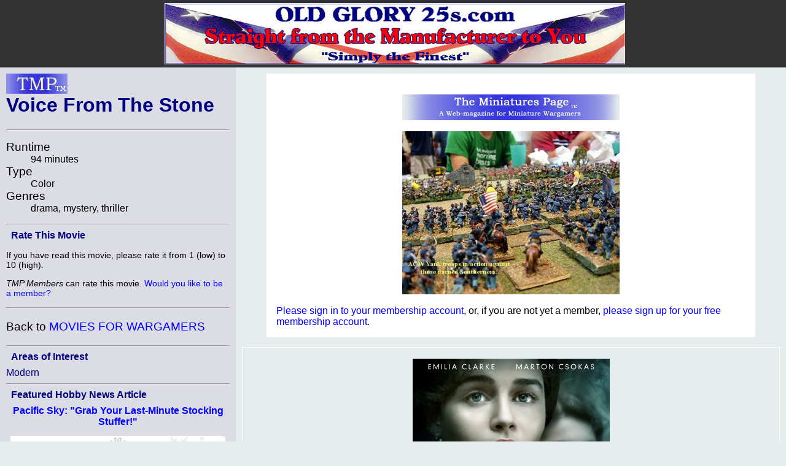

--- FILE ---
content_type: text/html; charset=ISO-8859-1
request_url: http://theminiaturespage.com/movies/?id=1544608
body_size: 22425
content:

<BASE HREF="http://theminiaturespage.com/">
<?xml version="1.0" encoding="ISO-8859-1"?>
<!DOCTYPE html>
<html xmlns="http://www.w3.org/1999/xhtml" xml:lang="en" lang="en">
<head>
<meta http-equiv="imagetoolbar" content="no" />
<meta name="MSSmartTagsPreventParsing" content="TRUE" />

<base href="http://theminiaturespage.com/" />
<title>[TMP] Voice From The Stone</title>
<link rel="Shortcut Icon" type="image/ico" href="http://theminiaturespage.com/favicon.ico" />
<style type="text/css">
<!--

a:link
{
    color:blue;
    text-decoration: none;
}
a:visited
{
    color:purple;
    text-decoration: none;
}
a:hover
{
    color:red;
    text-decoration: underline;
}
a:active
{
    color:red;
    text-decoration: none;
}

a.button
{
    color: navy;
}

blockquote
{
    background-color: white;
    padding: 1em;
}

blockquote blockquote
{
    background-color: #e4edec;
}

blockquote blockquote blockquote
{
    background-color: white;
}

blockquote blockquote blockquote blockquote
{
    background-color: #e4edec;
}

blockquote blockquote blockquote blockquote blockquote
{
    background-color: white;
}

blockquote blockquote blockquote blockquote blockquote blockquote
{
    background-color: #e4edec;
}

blockquote blockquote blockquote blockquote blockquote blockquote blockquote
{
    background-color: white;
}

body
{
    font-family: Arial, Helvetica, sans-serif;
    background-color: #e4edec;
    color: black;
    margin: 0px;
    padding: 0px;
    border: 0px;
}

.checkboxround {
	width: 20px;
	height: 20px;
	background: #ddd;
	margin: 5px 5px;

	border-radius: 100%;
	position: relative;
	box-shadow: 0px 1px 3px rgba(0,0,0,0.5);
}

.checkboxround label {
	display: block;
	width: 15px;
	height: 15px;
	border-radius: 100px;

	transition: all .5s ease;
	cursor: pointer;
	position: absolute;
	top: 2.5px;
	left: 2.5px;
	z-index: 1;

	background: #333;
	box-shadow:inset 0px 1px 3px rgba(0,0,0,0.5);
}

.checkboxround input[type=checkbox]:checked + label {
	background: #26ca28;
}

div.bannerad
{
    text-align: center;
    background-color: #333333;
    padding: 0em;
    margin: 0em;
}


div.campoptions
{
    font-size: 1.2em;
    text-align: center;
}

div.biggroup
{
    padding: 0px;
    padding-right: 20px;
    padding-left: 20px;
    margin-top: 5px;
    border: thick double white;
}

div.forumgroup
{
    padding: 0px;
    padding-right: 20px;
    padding-left: 20px;
    margin-top: 5px;
    border: thin dashed white;
}

div.divgroup
{
    padding: 20px;
    padding-top: 0px;
    margin-top: 5px;
    border: thin solid white;
}

td.leftbar div.divgroup
{
  border: none;
  border-bottom: thin solid black;
  padding: 0px;
}


td.leftbar div.forumgroup
{
  border: none;
  border-top: thin dashed black;
  padding-top: .5em;
}

td.leftbar div.forumgroup h3.forumhead
{
  text-align: center;
  float: none;
}

td.leftbar h2, td.leftbar h3, td.leftbar h4
{
    font-size: medium;
    margin: .5em;
}

div.normcell
{
    padding: 1px 10px;
}
div.normcelltight
{
    padding: 3px 10px;
    margin-top: -1em;
    margin-bottom: -1em;
}

div.leftcell
{
    padding: 1px 10px;
    text-align: left;
}
div.leftcelltight
{
    padding: 1px 10px;
    text-align: left;
    margin-top: -1em;
    margin-bottom: -1em;
}

div.maincell
{
    padding: 0px;
    padding-right: 20px;
    padding-left: 20px;
    text-align: left;
    font-size: 1.0em;
    border: thin solid white;
}
div.leftcellsmall
{
    padding-left: 0px;
    padding-right: 10px;
    text-align: left;
    font-size: 0.9em;
}
div.leftcellvsmall
{
    padding-left: 0px;
    padding-right: 10px;
    text-align: left;
    font-size: 0.8em;
}

dt
{
    font-size: 1.2em;
    color: black;
}
dl.forumlist
{
    font-size: 0.9em;
    color: black;
    padding-top: 0px;
    margin-top: 1px;
}
dl.forumlist dt
{
    padding-top: 0px;
    margin-top: 0px;
    font-weight: bold;
}
dl.forumlist dd
{
    margin-bottom: 2px;
}

h1,h2,h3,h4,h5
{
    color: navy;
}

h1.pagetitle
{
    margin-top: 0px;
}

h2.divhead
{
    text-align: center;
    text-transform: uppercase;
}

h3.forumhead
{
    color: black;
    text-align: right;
    float: right;
    padding-top: 0px;
    margin-top: 0px;
    padding-bottom: 0px;
    margin-bottom: 0px;
}

hr
{
    color: black;
}
img.noborder
{
    border: none;
}

img.bannerad
{
    border: none;
    vertical-align: middle;
}
img.banneradspacer
{
    border: none;
    width: 1px;
    height: 110px;
    vertical-align: middle;
}
img.smlogo
{
    border: none;
    width: 100px;
    height: 33px;
}
img.noborder
{
    border: none;
}

input[type=checkbox]
{
	display: inline;
	visibility: hidden;
}

p.bannerad
{
    text-align: center;
    background-color: #333333;
    margin: 0;
    height: 110px;
}
p.center
{
    text-align: center;
}

p.notice
{
    font-size: 1.3em;
    padding: 10px;
    margin-left: auto;
    margin-right: auto;
    color: red;
    background-color: white;
    width: 50%;
}

p.green
{
    color: green;
}
p.vlarge
{
    font-size: 1.3em;
}
p.vlcenter
{
    font-size: 1.4em;
    text-align: center;
}
pre
{
    font-size: 0.9em;
}

span.currnote
{
    color: black;
    font-size: 0.8em;
    vertical-align: sub;
}

span.forumtitle
{
    color: black;
    font-weight: bold;
}


strong
{
    color: navy;
}
table.centered
{
    margin-left: auto;
    margin-right: auto;
}
table.left
{
    padding: 0px;
    margin: 0px;
}

table.main
{
    margin: 0;
    padding: 0;
    width: 100%;
}
table.normal
{
    border-width: 1px;
    border-style: solid;
    border-color: #CCCCCC;
    padding: 10px;
    margin: 10px;
}
table.submain
{
    margin: 0;
    border-width: 1px;
    border-style: solid;
    border-color: #CCCCCC;
    padding: 10px;
    width: 80%;
    text-align: justify;
}
td.normal
{
    border: thin solid;
    margin: 0;
    padding: 0;
    border-collapse: collapse;
}
td.heading
{
    background-color: white;
    color: black;
    text-align: center;
    font-size: 1.2em;
    padding: 2px 10px;
}

td.subheading
{
    background-color: white;
    color: black;
    text-align: center;
    font-size: 1em;
    padding: 2px 10px;
}
td.leftbar
{
    background-color: #dcdde4;
    color: black;
    vertical-align: top;
    width: 30%;
}
td.leftbar p
{
    font-size: 0.9em;
}
td.leftbar p.large
{
    font-size: 1.2em;
}
td.leftbar table tr td.leftbaricell
{
    font-size: 0.9em;
}


td.leftbarcell
{
    background-color: #dcdde4;
    color: black;
    border: thin solid;
    margin: 0;
    border-collapse: collapse;
}
td.leftbaricell
{
    background-color: #dcdde4;
    color: black;
    margin: 0;
    border-collapse: collapse;
}

td.main
{
    vertical-align: top;
    width: 70%;
    font-size: 1.0em;
}

th.normal
{
    border: thin solid;
    margin: 0;
    border-collapse: collapse;
}
th.backred
{
    border: thin solid;
    margin: 0;
    border-collapse: collapse;
    background-color: red;
}
th.backgreen
{
    border: thin solid;
    margin: 0;
    border-collapse: collapse;
    background-color: lime;
}
th.backyellow
{
    border: thin solid;
    margin: 0;
    border-collapse: collapse;
    background-color: yellow;
}

th.backblue
{
    border: thin solid;
    margin: 0;
    border-collapse: collapse;
    background-color: #737CA1;
}


th.buttonbar
{
    background-color: white;
    color: black;
    text-align: center;
    font-size: 1.2em;
    padding: 5px;
    margin: 0;
}

.centered
{
    text-align: center;
}
.vcent
{
    vertical-align: top;
}

span.linkbox
{
    background-color: white;
    font-size: 1.2em;
    margin: 1em;
    margin-top: 2em;
    border: 2px solid black;
    padding: 5px;
}

span.smlinkbox
{
    background-color: white;
    font-size: 1.0em;
    margin: 1em;
    margin-top: 2em;
    border: 2px solid black;
    padding: 5px;
}


p.linkbox
{
    background-color: white;
    font-size: 1.2em;
    border: 2px solid black;
    padding: 5px;
    text-align: center;
}

div.linkboxes
{
    width: 80%;
    padding-top: 1em;
    margin-left: auto;
    margin-right: auto;
}


p.linkboxes
{
    padding-top: 1em;
    text-align: center;
}

.condensed
{
    margin-top: 0px;
    margin-bottom: 0px;
}
.credits
{
  font-style: italic;
}

.creditsmain
{
  font-style: italic;
  text-align: right;

}


.editorial
{
    background-color: #dcdde4;
    padding: 1em;
    margin-right: 15%;
    margin-left: 15%;
    padding-top: 0px;
    padding-bottom: 0.5em;
    margin-bottom: 1em;
}

.red
{
    color: red;
}

.green
{
    color: green;
}

.white
{
    color: white;
}

.yellow
{
    color: yellow;
}


.large
{
    font-size: 1.2em;
}

.small
{
    font-size: 0.9em;
}
.vsmall
{
    font-size: 0.8em;
}

.hcell
{
    margin: 0px;
    border: 0px;
}

.datebar
{
    border-color: black;
    border-style: dotted;
    padding-left: 1em;
    text-align: center;
}

.stifle
{
    background-color: #dcdde4;
    color: white;
    border: thin solid;
    margin: 0;
    padding: 0;
    border-collapse: collapse;
}

.editbar
{
    border-color: #e4edec;
    border-style: dotted;
    padding-left: 1em;
}

span.forumwhom a
{
    color: black;
}

span.forumboard a
{
}


h1 strong, h2 strong, h3 strong, h4 strong, h5 strong, a strong
{
    font-style: italic;
    font-weight: normal;
}

pre strong
{
    font-weight: normal;
}

dt strong
{
    font-weight: normal;
    font-style: italic;
}


-->
</style>

<script type="text/javascript"><!--

// handles resize manually for Opera

function resizeHandler()
{
  if (this.innerWidth != origWidth || this.innerHeight != origHeight)
  {
    get_size();
  }
  else
    setTimeout('resizeHandler()',5000);
}

function do_resize() {
  get_size();
}

function do_load() {
  get_size();
}

function get_size()
{
  var winW = 630, winH = 460;
  if (parseInt(navigator.appVersion)>3) 
  {
    if (navigator.appName=="Netscape") 
    {
      winW = window.innerWidth;
      winH = window.innerHeight;
    }
    if (navigator.appName.indexOf("Microsoft")!=-1) 
    {
      winW = document.body.offsetWidth;
      winH = document.body.offsetHeight;
    }
  }
  if (parseInt(navigator.appVersion)>3) 
  {
    if (navigator.appName=="Netscape") 
    {
      winW = window.innerWidth-16;
      winH = window.innerHeight-16;
    }
    if (navigator.appName.indexOf("Microsoft")!=-1)
    {
      winW = document.body.offsetWidth-20;
      winH = document.body.offsetHeight-20;
    }
  }
  document.cookie="sw="+winW+";path=/;domain=theminiaturespage.com; expires=Tuesday, 19-Jan-2027 21:45:55 GMT";
}

function img_resize(which, max) {
  var elem = document.getElementById(which);
  if (elem == undefined || elem == null) {
    return false;
  }
  if (max == undefined) max = 550;
  if (elem.width > max) {
    elem.width = max;
  }
}

window.onresize= do_resize;

//-->
</script>
</head>
<body onload="return do_load()">

<p class="bannerad"><img class="banneradspacer" src="spacer.gif" alt="" />&#160;<a href="ads/gobanner.mv?id=616718" target="_blank"><img class="bannerad" src="bp/merrimack4.jpg" alt="Help support TMP" /></a></p>
<table class="main" cellpadding="10" cellspacing="0">
<tr><td class="leftbar">
<h1 class="pagetitle"><a href="/" title="Return to the TMP homepage"><img class="smlogo" src="tmpshead.jpg" alt="The Miniatures Page logo" /></a><br />
Voice From The Stone</h1>
<hr />
<dl>
<dt>Runtime</dt>
<dd>94 minutes</dd>
<dt>Type</dt>
<dd>Color</dd>
<dt>Genres</dt>
<dd>drama, mystery, thriller</dd>
</dl>
<hr /><h3>Rate This Movie</h3>
<p>If you have read this movie, please rate it from 1 (low) to 10 (high).</p>
  <p><em>TMP Members</em> can rate this movie. <a href="member/" title="Go to http://theminiaturespage.com/member/ at TMP">Would you like to be a member?</a></p>
<hr /><p class="large">Back to <a href="movies/" title="Go to http://theminiaturespage.com/movies/ at TMP">MOVIES FOR WARGAMERS</a></p>
<hr /><h4>Areas of Interest</h4><a class="button" href="mod.mv">Modern</a><br />
<hr />
<h4>Featured Hobby News Article</h4><div class="centered"><h4><a href="news/?id=1682006123">Pacific Sky: &quot;Grab Your Last-Minute Stocking Stuffer!&quot;</a></h4><p><a href="news/?id=1682006123"><img src="news/pics/2025/dec/1682006123a.jpg" width="350" height="432" title="PSG 20% Off Gift Cards"></a></p></div><hr />
<h4>Featured Link</h4><div class="centered"><h4><a href="link/?i=863423">Black Sails History: Pirate Battle Tactics</a></h4><p><a href="link/?i=863423"><img src="/link/pics/1/863423.jpg" width="350" height="196.636364"></a></p></div><hr />
<h4>Top-Rated Ruleset</h4><div class="centered"><h4><a href="rules/?id=598436">Wargames Rules for All-Arms Land Warfare from Platoon to Batallion Level 1925-1950 and 1950-2000</a></h4><p><a href="rules/?id=598436"><img src="rules/pics/598436t.jpg" width="76" height="100" title="Wargames Rules for All-Arms Land Warfare from Platoon to Batallion Level 1925-1950 and 1950-2000"></a><br />Rating: <img src="boards/icons/gold_star.gif" alt="gold star" title="gold star" width="21" height="21" style="vertical-align: middle;" />&nbsp;<img src="boards/icons/gold_star.gif" alt="gold star" title="gold star" width="21" height="21" style="vertical-align: middle;" />&nbsp;<img src="boards/icons/gold_star.gif" alt="gold star" title="gold star" width="21" height="21" style="vertical-align: middle;" />&nbsp;<img src="boards/icons/gold_star.gif" alt="gold star" title="gold star" width="21" height="21" style="vertical-align: middle;" />&nbsp;<img src="boards/icons/gold_star.gif" alt="gold star" title="gold star" width="21" height="21" style="vertical-align: middle;" />&nbsp;<img src="boards/icons/gold_star.gif" alt="gold star" title="gold star" width="21" height="21" style="vertical-align: middle;" />&nbsp;<img src="boards/icons/gold_star.gif" alt="gold star" title="gold star" width="21" height="21" style="vertical-align: middle;" />&nbsp;<img src="boards/icons/gold_star.gif" alt="gold star" title="gold star" width="21" height="21" style="vertical-align: middle;" />&nbsp;</p></div><hr />
<h4>Featured Showcase Article</h4><div class="centered"><h4><a href="showcase/?id=550827">1:285th Scale Modern French Armor</a></h4><a href="showcase/?id=550827"><img src="showcase/modshowcase/2016/550827f.JPG" width="350" height="196.000112" title="French armor"></a><p><p><a href="http://theminiaturespage.com/paintserv/fernando/his/" target="_blank" title="Go to http://theminiaturespage.com/paintserv/fernando/his/">Fernando Enterprises</a> paints French armor for <strong>TMP</strong>.</p></div><hr />
<h4>Featured Profile Article</h4><div class="centered"><h4><a href="profiles/?id=468708"><em>First Look:</em> GF9's 15mm <em>Falaise House</em></a></h4><a href="profiles/?id=468708"><img src="profiles/pics/2020/468708a.jpg" width="350" height="435.08295" title="Falaise House"></a><p><p><img src="uploads/icons/89/89568467.gif" alt="Personal logo" title="Personal logo" width="32" height="32" style="border: none; vertical-align: middle;" />&nbsp;<strong><a href="member/profile.mv?id=Editor%20in%20Chief%20Bill">Editor in Chief Bill</a></strong>&nbsp;<img src="boards/icons/editor.gif" alt="The Editor of TMP" title="The Editor of TMP" width="21" height="21" style="border: none; vertical-align: middle;" /> <img src="boards/icons/workbencher.gif" alt="Fezian" title ="Workbencher" width="20" height="20" style="border: none; vertical-align: middle;" /> explores another variant in the <em>European Buildings</em> range.</p></div><hr />
<h4>Current Poll</h4><div class="centered"><h4><a href="polls/1870106712/">Zombie Origins (Final Round)</a></h4></div><hr />
<h4>Featured Movie Review</h4><div class="centered"><h4><a href="movies/?id=95959">Father's Revenge, A</a></h4><p><a href="movies/?id=95959"><img src="movies/pics/95959t.jpg" width="72" height="100" title="Father's Revenge, A"></a></p></div><hr />
<div class="credits">







<p><p>This entry created 26&#160;December&#160;2020. Last revised on 26&#160;December&#160;2020.</p><p>2,579 hits since 26 Dec 2020<br />
  &#169;1994-2026 Bill Armintrout<br />
<a href="maint.mv" onmousemove="window.status='Comments or corrections?';return true" onmouseout="window.status='';return true">Comments or corrections?</a></p>

</td>
<td class="main">
<blockquote><br /><a href="picture.mv?pic=tmphead2.jpg">
<div class="centered">
<img src="tmphead2.jpg" height="42.48" width="354"
alt="TMP logo" title="TMP logo"
onmousemove="window.status='Click to see enlarged image';return true"
onmouseout="window.status='';return true" id="pic1" onload="img_resize('pic1', 354)" />
</div>
</a>
<br /><a href="picture.mv?pic=profiles/pics/2007/666056b.jpg">
<div class="centered">
<img src="profiles/pics/2007/666056b.jpg" height="265.178032" width="354"
alt="Membership" title="Membership"
onmousemove="window.status='Click to see enlarged image';return true"
onmouseout="window.status='';return true" id="pic2" onload="img_resize('pic2', 354)" />
</div>
</a>
<br /><a href="member/" title="Go to http://theminiaturespage.com/member/ at TMP">Please sign in to your membership account</a>, or, if you are not yet a member, <a href="member/" title="Go to http://theminiaturespage.com/member/ at TMP">please sign up for your free membership account</a>.</blockquote><div class="maincell">
<br />
<div class="centered">
<img src="movies/pics/1544608.jpg" height="450" width="321"
alt="Voice From The Stone" title="Voice From The Stone" id="pic3" onload="img_resize('pic3', 354)" />
</div>

<br />
<div class="centered"><strong>Rating:</strong> <img src="boards/icons/gold_star.gif" alt="gold star" title="gold star" width="21" height="21" style="vertical-align: middle;" />&nbsp;<img src="boards/icons/gold_star.gif" alt="gold star" title="gold star" width="21" height="21" style="vertical-align: middle;" />&nbsp;<img src="boards/icons/gold_star.gif" alt="gold star" title="gold star" width="21" height="21" style="vertical-align: middle;" />&nbsp;<img src="boards/icons/gold_star.gif" alt="gold star" title="gold star" width="21" height="21" style="vertical-align: middle;" />&nbsp;<img src="boards/icons/gold_star.gif" alt="gold star" title="gold star" width="21" height="21" style="vertical-align: middle;" />&nbsp;<img src="boards/icons/no_star.gif" alt="no star" title="no star" width="21" height="21" style="vertical-align: middle;" />&nbsp;<img src="boards/icons/no_star.gif" alt="no star" title="no star" width="21" height="21" style="vertical-align: middle;" />&nbsp;<img src="boards/icons/no_star.gif" alt="no star" title="no star" width="21" height="21" style="vertical-align: middle;" />&nbsp;<img src="boards/icons/no_star.gif" alt="no star" title="no star" width="21" height="21" style="vertical-align: middle;" />&nbsp;<img src="boards/icons/no_star.gif" alt="no star" title="no star" width="21" height="21" style="vertical-align: middle;" />&nbsp;(5.00)</div>
<p>In 1950s Tuscany, a traveling nurse (Verena, played by Emilia Clarke of <em>Game of Thrones</em>) arrives to care for a young boy (Jakob, played by Edward Dring) who has not spoken since the death of his mother.</p>
<p>The boy lives in an aging estate house that belonged to his mother; her family for centuries has profited from the local quarry, but it has been flooded since the war. His mother was a famed pianist who died suddenly from a fever; his father Klaus (played by Marton Csokas) is a brooding, angry sculptor who no longer works his craft.</p>
<p>Verena has a gift with children, but must abandon each child as she moves on to her next case. She is convinced the boy is choosing not to speak, but she does not know about the instructions the dying mother gave to her son&hellip;</p>
<p>As the movie develops, Verena learns she has not been told the full truth &ndash; that the boy believes the stones in the house are communicating with him. She tries to persuade him otherwise.</p>
<p>This is an atmospheric, elegant movie with beautiful cinematography. The plot develops slowly, teasing the viewer: is the boy insane? could the stones actually talk? what about the spooky servant and the friendly grandmother?</p>
<p>Then finally, the full story reveals itself, there are some surprises, and an unexpected ending.</p>
<p>Emilia Clarke does well as Verena, showing interesting transformations in her character as the story unfolds. Marton Csokas, as the grieving widower, has mixed success &ndash; he emotes well, but uses his 'angry face' too often. Edward Dring as the boy does an admirable job of remaining aloof and mysterious.</p>
<p>Unfortunately, the movie teases the viewer by making certain moments almost inaudible ("what did she say?"), which I found more annoying that suspenseful. I also burst into laughter during one of the 'dramatic' moments; probably not what the director intended!</p>
<p>Note that the movie requires the viewer to pay attention to some subtle clues, for the full meaning of the ending to be understood.</p>
<p>Warning: There is some nudity, so the movie might not be appropriate for children.</p>
<p><em>Can you game it?</em> No, but it might inspire you to attempt a campaign where the players don't know if they are in a mystery or a supernatural scenario!</p>
<p>I didn't mind the slow pace, I had trouble 'believing' the movie at times, but the ending was&hellip; interesting (maybe too subtle). Not bad.</p>
<div class="centered">
<iframe width="560" height="315" src="https://www.youtube.com/embed/1BvJAiqziWg" frameborder="0" allow="accelerometer; autoplay; clipboard-write; encrypted-media; gyroscope; picture-in-picture" allowfullscreen></iframe>
</div>
<br />
</div>

</td>
</tr>
</table>
</body>
</html>
